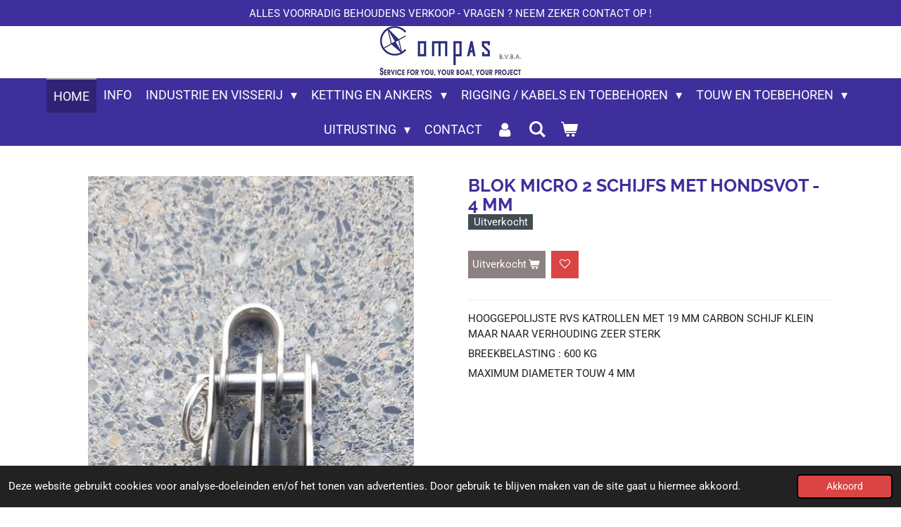

--- FILE ---
content_type: text/html; charset=UTF-8
request_url: https://www.compas.be/product/1275027/blok-micro-2-schijfs-met-hondsvot-4-mm
body_size: 14555
content:
<!DOCTYPE html>
<html lang="nl">
    <head>
        <meta http-equiv="Content-Type" content="text/html; charset=utf-8">
        <meta name="viewport" content="width=device-width, initial-scale=1.0, maximum-scale=5.0">
        <meta http-equiv="X-UA-Compatible" content="IE=edge">
        <link rel="canonical" href="https://www.compas.be/product/1275027/blok-micro-2-schijfs-met-hondsvot-4-mm">
        <link rel="sitemap" type="application/xml" href="https://www.compas.be/sitemap.xml">
        <meta property="og:title" content="BLOK MICRO 2 SCHIJFS MET HONDSVOT - 4 MM | Compas">
        <meta property="og:url" content="https://www.compas.be/product/1275027/blok-micro-2-schijfs-met-hondsvot-4-mm">
        <base href="https://www.compas.be/">
        <meta name="description" property="og:description" content="HOOGGEPOLIJSTE RVS KATROLLEN MET 19 MM CARBON SCHIJF KLEIN MAAR NAAR VERHOUDING ZEER STERK
BREEKBELASTING : 600 KG
MAXIMUM DIAMETER TOUW 4 MM
&amp;nbsp;">
                <script nonce="bf53e59d902a902af46a0a3272cab50b">
            
            window.JOUWWEB = window.JOUWWEB || {};
            window.JOUWWEB.application = window.JOUWWEB.application || {};
            window.JOUWWEB.application = {"backends":[{"domain":"jouwweb.nl","freeDomain":"jouwweb.site"},{"domain":"webador.com","freeDomain":"webadorsite.com"},{"domain":"webador.de","freeDomain":"webadorsite.com"},{"domain":"webador.fr","freeDomain":"webadorsite.com"},{"domain":"webador.es","freeDomain":"webadorsite.com"},{"domain":"webador.it","freeDomain":"webadorsite.com"},{"domain":"jouwweb.be","freeDomain":"jouwweb.site"},{"domain":"webador.ie","freeDomain":"webadorsite.com"},{"domain":"webador.co.uk","freeDomain":"webadorsite.com"},{"domain":"webador.at","freeDomain":"webadorsite.com"},{"domain":"webador.be","freeDomain":"webadorsite.com"},{"domain":"webador.ch","freeDomain":"webadorsite.com"},{"domain":"webador.ch","freeDomain":"webadorsite.com"},{"domain":"webador.mx","freeDomain":"webadorsite.com"},{"domain":"webador.com","freeDomain":"webadorsite.com"},{"domain":"webador.dk","freeDomain":"webadorsite.com"},{"domain":"webador.se","freeDomain":"webadorsite.com"},{"domain":"webador.no","freeDomain":"webadorsite.com"},{"domain":"webador.fi","freeDomain":"webadorsite.com"},{"domain":"webador.ca","freeDomain":"webadorsite.com"},{"domain":"webador.ca","freeDomain":"webadorsite.com"},{"domain":"webador.pl","freeDomain":"webadorsite.com"},{"domain":"webador.com.au","freeDomain":"webadorsite.com"},{"domain":"webador.nz","freeDomain":"webadorsite.com"}],"editorLocale":"nl-BE","editorTimezone":"Europe\/Amsterdam","editorLanguage":"nl","analytics4TrackingId":"G-E6PZPGE4QM","analyticsDimensions":[],"backendDomain":"www.jouwweb.nl","backendShortDomain":"jouwweb.nl","backendKey":"jouwweb-nl","freeWebsiteDomain":"jouwweb.site","noSsl":false,"build":{"reference":"bdb0db9"},"linkHostnames":["www.jouwweb.nl","www.webador.com","www.webador.de","www.webador.fr","www.webador.es","www.webador.it","www.jouwweb.be","www.webador.ie","www.webador.co.uk","www.webador.at","www.webador.be","www.webador.ch","fr.webador.ch","www.webador.mx","es.webador.com","www.webador.dk","www.webador.se","www.webador.no","www.webador.fi","www.webador.ca","fr.webador.ca","www.webador.pl","www.webador.com.au","www.webador.nz"],"assetsUrl":"https:\/\/assets.jwwb.nl","loginUrl":"https:\/\/www.jouwweb.nl\/inloggen","publishUrl":"https:\/\/www.jouwweb.nl\/v2\/website\/1071553\/publish-proxy","adminUserOrIp":false,"pricing":{"plans":{"lite":{"amount":"700","currency":"EUR"},"pro":{"amount":"1200","currency":"EUR"},"business":{"amount":"2400","currency":"EUR"}},"yearlyDiscount":{"price":{"amount":"0","currency":"EUR"},"ratio":0,"percent":"0%","discountPrice":{"amount":"0","currency":"EUR"},"termPricePerMonth":{"amount":"0","currency":"EUR"},"termPricePerYear":{"amount":"0","currency":"EUR"}}},"hcUrl":{"add-product-variants":"https:\/\/help.jouwweb.nl\/hc\/nl\/articles\/28594307773201","basic-vs-advanced-shipping":"https:\/\/help.jouwweb.nl\/hc\/nl\/articles\/28594268794257","html-in-head":"https:\/\/help.jouwweb.nl\/hc\/nl\/articles\/28594336422545","link-domain-name":"https:\/\/help.jouwweb.nl\/hc\/nl\/articles\/28594325307409","optimize-for-mobile":"https:\/\/help.jouwweb.nl\/hc\/nl\/articles\/28594312927121","seo":"https:\/\/help.jouwweb.nl\/hc\/nl\/sections\/28507243966737","transfer-domain-name":"https:\/\/help.jouwweb.nl\/hc\/nl\/articles\/28594325232657","website-not-secure":"https:\/\/help.jouwweb.nl\/hc\/nl\/articles\/28594252935825"}};
            window.JOUWWEB.brand = {"type":"jouwweb","name":"JouwWeb","domain":"JouwWeb.nl","supportEmail":"support@jouwweb.nl"};
                    
                window.JOUWWEB = window.JOUWWEB || {};
                window.JOUWWEB.websiteRendering = {"locale":"nl-NL","timezone":"Europe\/Amsterdam","routes":{"api\/upload\/product-field":"\/_api\/upload\/product-field","checkout\/cart":"\/winkelwagen","payment":"\/bestelling-afronden\/:publicOrderId","payment\/forward":"\/bestelling-afronden\/:publicOrderId\/forward","public-order":"\/bestelling\/:publicOrderId","checkout\/authorize":"\/winkelwagen\/authorize\/:gateway","wishlist":"\/verlanglijst"}};
                                                    window.JOUWWEB.website = {"id":1071553,"locale":"nl-NL","enabled":true,"title":"Compas","hasTitle":true,"roleOfLoggedInUser":null,"ownerLocale":"nl-BE","plan":"business","freeWebsiteDomain":"jouwweb.site","backendKey":"jouwweb-be","currency":"EUR","defaultLocale":"nl-NL","url":"https:\/\/www.compas.be\/","homepageSegmentId":4150182,"category":"webshop","isOffline":false,"isPublished":true,"locales":["nl-NL"],"allowed":{"ads":false,"credits":true,"externalLinks":true,"slideshow":true,"customDefaultSlideshow":true,"hostedAlbums":true,"moderators":true,"mailboxQuota":10,"statisticsVisitors":true,"statisticsDetailed":true,"statisticsMonths":-1,"favicon":true,"password":true,"freeDomains":2,"freeMailAccounts":1,"canUseLanguages":false,"fileUpload":true,"legacyFontSize":false,"webshop":true,"products":-1,"imageText":false,"search":true,"audioUpload":true,"videoUpload":5000,"allowDangerousForms":false,"allowHtmlCode":true,"mobileBar":true,"sidebar":false,"poll":false,"allowCustomForms":true,"allowBusinessListing":true,"allowCustomAnalytics":true,"allowAccountingLink":true,"digitalProducts":true,"sitemapElement":false},"mobileBar":{"enabled":true,"theme":"accent","email":{"active":true,"value":"service@compas.be"},"location":{"active":true,"value":"51.21778004871001, 2.9581939370028594"},"phone":{"active":true,"value":"+3259320057"},"whatsapp":{"active":false},"social":{"active":false,"network":"facebook"}},"webshop":{"enabled":true,"currency":"EUR","taxEnabled":true,"taxInclusive":true,"vatDisclaimerVisible":false,"orderNotice":"<p>Indien u speciale wensen heeft kunt u deze doorgeven via het Opmerkingen-veld in de laatste stap.<\/p>","orderConfirmation":null,"freeShipping":false,"freeShippingAmount":"79.50","shippingDisclaimerVisible":false,"pickupAllowed":true,"couponAllowed":false,"detailsPageAvailable":true,"socialMediaVisible":false,"termsPage":4395855,"termsPageUrl":"\/algemene-voorwaarden","extraTerms":null,"pricingVisible":false,"orderButtonVisible":true,"shippingAdvanced":true,"shippingAdvancedBackEnd":true,"soldOutVisible":false,"backInStockNotificationEnabled":false,"canAddProducts":true,"nextOrderNumber":210151,"allowedServicePoints":[],"sendcloudConfigured":false,"sendcloudFallbackPublicKey":"a3d50033a59b4a598f1d7ce7e72aafdf","taxExemptionAllowed":true,"invoiceComment":null,"emptyCartVisible":true,"minimumOrderPrice":null,"productNumbersEnabled":false,"wishlistEnabled":true,"hideTaxOnCart":false},"isTreatedAsWebshop":true};                            window.JOUWWEB.cart = {"products":[],"coupon":null,"shippingCountryCode":null,"shippingChoice":null,"breakdown":[]};                            window.JOUWWEB.scripts = ["website-rendering\/webshop"];                        window.parent.JOUWWEB.colorPalette = window.JOUWWEB.colorPalette;
        </script>
                    <meta name="robots" content="noindex,nofollow">
                <title>BLOK MICRO 2 SCHIJFS MET HONDSVOT - 4 MM | Compas</title>
                                            <link href="https://primary.jwwb.nl/public/v/n/y/temp-doeptnkhjvcvssosicao/touch-icon-iphone.png?bust=1561468813" rel="apple-touch-icon" sizes="60x60">                                                <link href="https://primary.jwwb.nl/public/v/n/y/temp-doeptnkhjvcvssosicao/touch-icon-ipad.png?bust=1561468813" rel="apple-touch-icon" sizes="76x76">                                                <link href="https://primary.jwwb.nl/public/v/n/y/temp-doeptnkhjvcvssosicao/touch-icon-iphone-retina.png?bust=1561468813" rel="apple-touch-icon" sizes="120x120">                                                <link href="https://primary.jwwb.nl/public/v/n/y/temp-doeptnkhjvcvssosicao/touch-icon-ipad-retina.png?bust=1561468813" rel="apple-touch-icon" sizes="152x152">                                                <link href="https://primary.jwwb.nl/public/v/n/y/temp-doeptnkhjvcvssosicao/favicon.png?bust=1561468813" rel="shortcut icon">                                                <link href="https://primary.jwwb.nl/public/v/n/y/temp-doeptnkhjvcvssosicao/favicon.png?bust=1561468813" rel="icon">                                        <meta property="og:image" content="https&#x3A;&#x2F;&#x2F;primary.jwwb.nl&#x2F;public&#x2F;v&#x2F;n&#x2F;y&#x2F;temp-doeptnkhjvcvssosicao&#x2F;clzb4j&#x2F;60021100.jpg">
                    <meta property="og:image" content="https&#x3A;&#x2F;&#x2F;primary.jwwb.nl&#x2F;public&#x2F;v&#x2F;n&#x2F;y&#x2F;temp-doeptnkhjvcvssosicao&#x2F;ipfbdz&#x2F;compas-logo-footer.png">
                                    <meta name="twitter:card" content="summary_large_image">
                        <meta property="twitter:image" content="https&#x3A;&#x2F;&#x2F;primary.jwwb.nl&#x2F;public&#x2F;v&#x2F;n&#x2F;y&#x2F;temp-doeptnkhjvcvssosicao&#x2F;clzb4j&#x2F;60021100.jpg">
                                                    <!-- Google Tag Manager -->
<script>(function(w,d,s,l,i){w[l]=w[l]||[];w[l].push({'gtm.start':
new Date().getTime(),event:'gtm.js'});var f=d.getElementsByTagName(s)[0],
j=d.createElement(s),dl=l!='dataLayer'?'&l='+l:'';j.async=true;j.src=
'https://www.googletagmanager.com/gtm.js?id='+i+dl;f.parentNode.insertBefore(j,f);
})(window,document,'script','dataLayer','GTM-N27M3HVN');</script>
<!-- End Google Tag Manager -->                            <script src="https://www.googletagmanager.com/gtag/js?id=UA-22758026-1" nonce="bf53e59d902a902af46a0a3272cab50b" data-turbo-track="reload" async></script>
<script src="https://plausible.io/js/script.manual.js" nonce="bf53e59d902a902af46a0a3272cab50b" data-turbo-track="reload" defer data-domain="shard3.jouwweb.nl"></script>
<link rel="stylesheet" type="text/css" href="https://gfonts.jwwb.nl/css?display=fallback&amp;family=Roboto%3A400%2C700%2C400italic%2C700italic%7CRaleway%3A400%2C700%2C400italic%2C700italic" nonce="bf53e59d902a902af46a0a3272cab50b" data-turbo-track="dynamic">
<script src="https://assets.jwwb.nl/assets/build/website-rendering/nl-NL.js?bust=af8dcdef13a1895089e9" nonce="bf53e59d902a902af46a0a3272cab50b" data-turbo-track="reload" defer></script>
<script src="https://assets.jwwb.nl/assets/website-rendering/runtime.cee983c75391f900fb05.js?bust=4ce5de21b577bc4120dd" nonce="bf53e59d902a902af46a0a3272cab50b" data-turbo-track="reload" defer></script>
<script src="https://assets.jwwb.nl/assets/website-rendering/812.881ee67943804724d5af.js?bust=78ab7ad7d6392c42d317" nonce="bf53e59d902a902af46a0a3272cab50b" data-turbo-track="reload" defer></script>
<script src="https://assets.jwwb.nl/assets/website-rendering/main.5cc2a9179e0462270809.js?bust=47fa63093185ee0400ae" nonce="bf53e59d902a902af46a0a3272cab50b" data-turbo-track="reload" defer></script>
<link rel="preload" href="https://assets.jwwb.nl/assets/website-rendering/styles.c611799110a447e67981.css?bust=226f06dc4f39cd5a64cc" as="style">
<link rel="preload" href="https://assets.jwwb.nl/assets/website-rendering/fonts/icons-website-rendering/font/website-rendering.woff2?bust=bd2797014f9452dadc8e" as="font" crossorigin>
<link rel="preconnect" href="https://gfonts.jwwb.nl">
<link rel="stylesheet" type="text/css" href="https://assets.jwwb.nl/assets/website-rendering/styles.c611799110a447e67981.css?bust=226f06dc4f39cd5a64cc" nonce="bf53e59d902a902af46a0a3272cab50b" data-turbo-track="dynamic">
<link rel="preconnect" href="https://assets.jwwb.nl">
<link rel="preconnect" href="https://www.google-analytics.com">
<link rel="stylesheet" type="text/css" href="https://primary.jwwb.nl/public/v/n/y/temp-doeptnkhjvcvssosicao/style.css?bust=1768999611" nonce="bf53e59d902a902af46a0a3272cab50b" data-turbo-track="dynamic">    </head>
    <body
        id="top"
        class="jw-is-no-slideshow jw-header-is-image jw-is-segment-product jw-is-frontend jw-is-no-sidebar jw-is-messagebar jw-is-no-touch-device jw-is-no-mobile"
                                    data-jouwweb-page="1275027"
                                                data-jouwweb-segment-id="1275027"
                                                data-jouwweb-segment-type="product"
                                                data-template-threshold="800"
                                                data-template-name="modern&#x7C;flora"
                            itemscope
        itemtype="https://schema.org/Product"
    >
                                    <meta itemprop="url" content="https://www.compas.be/product/1275027/blok-micro-2-schijfs-met-hondsvot-4-mm">
        <a href="#main-content" class="jw-skip-link">
            Ga direct naar de hoofdinhoud        </a>
        <div class="jw-background"></div>
        <div class="jw-body">
            <div class="jw-mobile-menu jw-mobile-is-logo js-mobile-menu">
            <button
            type="button"
            class="jw-mobile-menu__button jw-mobile-toggle"
            aria-label="Open / sluit menu"
        >
            <span class="jw-icon-burger"></span>
        </button>
        <div class="jw-mobile-header jw-mobile-header--image">
        <a            class="jw-mobile-header-content"
                            href="/"
                        >
                            <img class="jw-mobile-logo jw-mobile-logo--landscape" src="https://primary.jwwb.nl/public/v/n/y/temp-doeptnkhjvcvssosicao/5czqk1/5cc19be05f.png?enable-io=true&amp;enable=upscale&amp;height=70" srcset="https://primary.jwwb.nl/public/v/n/y/temp-doeptnkhjvcvssosicao/5czqk1/5cc19be05f.png?enable-io=true&amp;enable=upscale&amp;height=70 1x" alt="Compas" title="Compas">                                </a>
    </div>

        <a
        href="/winkelwagen"
        class="jw-mobile-menu__button jw-mobile-header-cart"
        aria-label="Bekijk winkelwagen"
    >
        <span class="jw-icon-badge-wrapper">
            <span class="website-rendering-icon-basket" aria-hidden="true"></span>
            <span class="jw-icon-badge hidden" aria-hidden="true"></span>
        </span>
    </a>
    
    </div>
    <div class="jw-mobile-menu-search jw-mobile-menu-search--hidden">
        <form
            action="/zoeken"
            method="get"
            class="jw-mobile-menu-search__box"
        >
            <input
                type="text"
                name="q"
                value=""
                placeholder="Zoeken..."
                class="jw-mobile-menu-search__input"
                aria-label="Zoeken"
            >
            <button type="submit" class="jw-btn jw-btn--style-flat jw-mobile-menu-search__button" aria-label="Zoeken">
                <span class="website-rendering-icon-search" aria-hidden="true"></span>
            </button>
            <button type="button" class="jw-btn jw-btn--style-flat jw-mobile-menu-search__button js-cancel-search" aria-label="Zoekopdracht annuleren">
                <span class="website-rendering-icon-cancel" aria-hidden="true"></span>
            </button>
        </form>
    </div>
            <div class="message-bar message-bar--accent"><div class="message-bar__container"><p class="message-bar-text">ALLES VOORRADIG BEHOUDENS VERKOOP - VRAGEN ? NEEM ZEKER CONTACT OP !</p></div></div><header class="header-wrap js-topbar-content-container">
    <div class="header-wrap__inner">
        <div class="jw-header-logo">
            <div
    id="jw-header-image-container"
    class="jw-header jw-header-image jw-header-image-toggle"
    style="flex-basis: 202px; max-width: 202px; flex-shrink: 1;"
>
            <a href="/">
        <img id="jw-header-image" data-image-id="18241521" srcset="https://primary.jwwb.nl/public/v/n/y/temp-doeptnkhjvcvssosicao/5czqk1/5cc19be05f.png?enable-io=true&amp;width=202 202w, https://primary.jwwb.nl/public/v/n/y/temp-doeptnkhjvcvssosicao/5czqk1/5cc19be05f.png?enable-io=true&amp;width=300 300w" class="jw-header-image" title="Compas" style="max-height: 100px;" sizes="202px" width="202" height="74" intrinsicsize="202.00 x 74.00" alt="Compas">                </a>
    </div>
        <div
    class="jw-header jw-header-title-container jw-header-text jw-header-text-toggle"
    data-stylable="false"
>
    <a        id="jw-header-title"
        class="jw-header-title"
                    href="/"
            >
        <span style="display: inline-block; font-size: 70%;"><span style="color: #c42727;"> </span></span>    </a>
</div>
</div>
    </div>
</header>
<script nonce="bf53e59d902a902af46a0a3272cab50b">
    JOUWWEB.templateConfig = {
        header: {
            selector: '.header-wrap',
            mobileSelector: '.jw-mobile-menu',
            updatePusher: function (headerHeight) {
                var $sliderStyle = $('#sliderStyle');

                if ($sliderStyle.length === 0) {
                    $sliderStyle = $('<style />')
                        .attr('id', 'sliderStyle')
                        .appendTo(document.body);
                }

                $sliderStyle.html('.jw-slideshow-slide-content { padding-top: ' + headerHeight + 'px; padding-bottom: ' + (headerHeight * (2/3)) + 'px; } .bx-controls-direction { margin-top: ' + (headerHeight * (1/6)) + 'px; }');

                // make sure slider also gets correct height (because of the added padding)
                $('.jw-slideshow-slide[aria-hidden=false]').each(function (index) {
                    var $this = $(this);
                    headerHeight = $this.outerHeight() > headerHeight ? $this.outerHeight() : headerHeight;
                    $this.closest('.bx-viewport').css({
                        height: headerHeight + 'px',
                    });
                });

                // If a page has a message-bar, offset the mobile nav.
                const $messageBar = $('.message-bar');
                if ($messageBar.length > 0) {
                    // Only apply to .js-mobile-menu if there is a slideshow
                    $(`.jw-is-slideshow .js-mobile-menu, .jw-menu-clone`).css('top', $messageBar.outerHeight());
                }
            },
        },
        mainContentOffset: function () {
            return $('.main-content').offset().top - ($('body').hasClass('jw-menu-is-mobile') ? 0 : 60);
        },
    };
</script>
<nav class="jw-menu-copy">
    <ul
    id="jw-menu"
    class="jw-menu jw-menu-horizontal"
            >
            <li
    class="jw-menu-item jw-menu-is-active"
>
        <a        class="jw-menu-link js-active-menu-item"
        href="/"                                            data-page-link-id="4150182"
                            >
                <span class="">
            HOME        </span>
            </a>
                </li>
            <li
    class="jw-menu-item"
>
        <a        class="jw-menu-link"
        href="/info"                                            data-page-link-id="4617980"
                            >
                <span class="">
            INFO        </span>
            </a>
                </li>
            <li
    class="jw-menu-item jw-menu-has-submenu"
>
        <a        class="jw-menu-link"
        href="/industrie-en-visserij"                                            data-page-link-id="4458185"
                            >
                <span class="">
            INDUSTRIE EN VISSERIJ        </span>
                    <span class="jw-arrow jw-arrow-toplevel"></span>
            </a>
                    <ul
            class="jw-submenu"
                    >
                            <li
    class="jw-menu-item"
>
        <a        class="jw-menu-link"
        href="/industrie-en-visserij/draainagels-1"                                            data-page-link-id="4474855"
                            >
                <span class="">
            DRAAINAGELS        </span>
            </a>
                </li>
                            <li
    class="jw-menu-item"
>
        <a        class="jw-menu-link"
        href="/industrie-en-visserij/haak"                                            data-page-link-id="5885951"
                            >
                <span class="">
            HAAK        </span>
            </a>
                </li>
                            <li
    class="jw-menu-item"
>
        <a        class="jw-menu-link"
        href="/industrie-en-visserij/katrollen-blokken"                                            data-page-link-id="5864008"
                            >
                <span class="">
            KATROLLEN / BLOKKEN        </span>
            </a>
                </li>
                            <li
    class="jw-menu-item"
>
        <a        class="jw-menu-link"
        href="/industrie-en-visserij/rubber-bollen"                                            data-page-link-id="5885934"
                            >
                <span class="">
            RUBBER BOLLEN        </span>
            </a>
                </li>
                            <li
    class="jw-menu-item"
>
        <a        class="jw-menu-link"
        href="/industrie-en-visserij/sluitingen-shackle"                                            data-page-link-id="4276246"
                            >
                <span class="">
            SLUITINGEN / SHACKLE        </span>
            </a>
                </li>
                            <li
    class="jw-menu-item"
>
        <a        class="jw-menu-link"
        href="/industrie-en-visserij/diversen"                                            data-page-link-id="5885899"
                            >
                <span class="">
            DIVERSEN        </span>
            </a>
                </li>
                    </ul>
        </li>
            <li
    class="jw-menu-item jw-menu-has-submenu"
>
        <a        class="jw-menu-link"
        href="/ketting-en-ankers"                                            data-page-link-id="4278969"
                            >
                <span class="">
            KETTING EN ANKERS        </span>
                    <span class="jw-arrow jw-arrow-toplevel"></span>
            </a>
                    <ul
            class="jw-submenu"
                    >
                            <li
    class="jw-menu-item"
>
        <a        class="jw-menu-link"
        href="/ketting-en-ankers/ketting"                                            data-page-link-id="4250442"
                            >
                <span class="">
            KETTING        </span>
            </a>
                </li>
                            <li
    class="jw-menu-item"
>
        <a        class="jw-menu-link"
        href="/ketting-en-ankers/ankers"                                            data-page-link-id="8107341"
                            >
                <span class="">
            ANKERS        </span>
            </a>
                </li>
                            <li
    class="jw-menu-item"
>
        <a        class="jw-menu-link"
        href="/ketting-en-ankers/toebehoren"                                            data-page-link-id="4284370"
                            >
                <span class="">
            TOEBEHOREN        </span>
            </a>
                </li>
                    </ul>
        </li>
            <li
    class="jw-menu-item jw-menu-has-submenu"
>
        <a        class="jw-menu-link"
        href="/rigging-kabels-en-toebehoren"                                            data-page-link-id="4276206"
                            >
                <span class="">
            RIGGING / KABELS EN TOEBEHOREN        </span>
                    <span class="jw-arrow jw-arrow-toplevel"></span>
            </a>
                    <ul
            class="jw-submenu"
                    >
                            <li
    class="jw-menu-item"
>
        <a        class="jw-menu-link"
        href="/rigging-kabels-en-toebehoren/maatwerk"                                            data-page-link-id="9485893"
                            >
                <span class="">
            MAATWERK        </span>
            </a>
                </li>
                            <li
    class="jw-menu-item"
>
        <a        class="jw-menu-link"
        href="/rigging-kabels-en-toebehoren/kabel"                                            data-page-link-id="5864023"
                            >
                <span class="">
            KABEL        </span>
            </a>
                </li>
                            <li
    class="jw-menu-item"
>
        <a        class="jw-menu-link"
        href="/rigging-kabels-en-toebehoren/kabelschaar"                                            data-page-link-id="5864130"
                            >
                <span class="">
            KABELSCHAAR        </span>
            </a>
                </li>
                            <li
    class="jw-menu-item"
>
        <a        class="jw-menu-link"
        href="/rigging-kabels-en-toebehoren/terminal"                                            data-page-link-id="5864037"
                            >
                <span class="">
            TERMINAL        </span>
            </a>
                </li>
                            <li
    class="jw-menu-item"
>
        <a        class="jw-menu-link"
        href="/rigging-kabels-en-toebehoren/toebehoren-2"                                            data-page-link-id="5864039"
                            >
                <span class="">
            TOEBEHOREN        </span>
            </a>
                </li>
                            <li
    class="jw-menu-item"
>
        <a        class="jw-menu-link"
        href="/rigging-kabels-en-toebehoren/toebehoren-verzinkt"                                            data-page-link-id="5866179"
                            >
                <span class="">
            TOEBEHOREN VERZINKT        </span>
            </a>
                </li>
                    </ul>
        </li>
            <li
    class="jw-menu-item jw-menu-has-submenu"
>
        <a        class="jw-menu-link"
        href="/touw-en-toebehoren"                                            data-page-link-id="4267536"
                            >
                <span class="">
            TOUW EN TOEBEHOREN        </span>
                    <span class="jw-arrow jw-arrow-toplevel"></span>
            </a>
                    <ul
            class="jw-submenu"
                    >
                            <li
    class="jw-menu-item"
>
        <a        class="jw-menu-link"
        href="/touw-en-toebehoren/elastiek"                                            data-page-link-id="5866224"
                            >
                <span class="">
            ELASTIEK        </span>
            </a>
                </li>
                            <li
    class="jw-menu-item"
>
        <a        class="jw-menu-link"
        href="/touw-en-toebehoren/touw-1"                                            data-page-link-id="4523888"
                            >
                <span class="">
            TOUW        </span>
            </a>
                </li>
                            <li
    class="jw-menu-item"
>
        <a        class="jw-menu-link"
        href="/touw-en-toebehoren/touwklem"                                            data-page-link-id="4523889"
                            >
                <span class="">
            TOUWKLEM        </span>
            </a>
                </li>
                            <li
    class="jw-menu-item"
>
        <a        class="jw-menu-link"
        href="/touw-en-toebehoren/toebehoren-1"                                            data-page-link-id="5866218"
                            >
                <span class="">
            TOEBEHOREN        </span>
            </a>
                </li>
                    </ul>
        </li>
            <li
    class="jw-menu-item jw-menu-has-submenu"
>
        <a        class="jw-menu-link"
        href="/uitrusting"                                            data-page-link-id="5863569"
                            >
                <span class="">
            UITRUSTING        </span>
                    <span class="jw-arrow jw-arrow-toplevel"></span>
            </a>
                    <ul
            class="jw-submenu"
                    >
                            <li
    class="jw-menu-item jw-menu-has-submenu"
>
        <a        class="jw-menu-link"
        href="/uitrusting/dekbeslag"                                            data-page-link-id="4284364"
                            >
                <span class="">
            DEKBESLAG        </span>
                    <span class="jw-arrow"></span>
            </a>
                    <ul
            class="jw-submenu"
                    >
                            <li
    class="jw-menu-item"
>
        <a        class="jw-menu-link"
        href="/uitrusting/dekbeslag/draainagels"                                            data-page-link-id="4276262"
                            >
                <span class="">
            DRAAINAGELS        </span>
            </a>
                </li>
                            <li
    class="jw-menu-item"
>
        <a        class="jw-menu-link"
        href="/uitrusting/dekbeslag/haken"                                            data-page-link-id="4407810"
                            >
                <span class="">
            HAKEN        </span>
            </a>
                </li>
                            <li
    class="jw-menu-item"
>
        <a        class="jw-menu-link"
        href="/uitrusting/dekbeslag/helmstok-roerbeslag"                                            data-page-link-id="5898650"
                            >
                <span class="">
            HELMSTOK / ROERBESLAG        </span>
            </a>
                </li>
                            <li
    class="jw-menu-item"
>
        <a        class="jw-menu-link"
        href="/uitrusting/dekbeslag/inspectieluik"                                            data-page-link-id="5903439"
                            >
                <span class="">
            INSPECTIELUIK        </span>
            </a>
                </li>
                            <li
    class="jw-menu-item"
>
        <a        class="jw-menu-link"
        href="/uitrusting/dekbeslag/katrollen-blokken-1"                                            data-page-link-id="4448510"
                            >
                <span class="">
            KATROLLEN / BLOKKEN        </span>
            </a>
                </li>
                            <li
    class="jw-menu-item"
>
        <a        class="jw-menu-link"
        href="/uitrusting/dekbeslag/kikkers"                                            data-page-link-id="5928325"
                            >
                <span class="">
            KIKKERS        </span>
            </a>
                </li>
                            <li
    class="jw-menu-item"
>
        <a        class="jw-menu-link"
        href="/uitrusting/dekbeslag/ring"                                            data-page-link-id="4440363"
                            >
                <span class="">
            RING        </span>
            </a>
                </li>
                            <li
    class="jw-menu-item"
>
        <a        class="jw-menu-link"
        href="/uitrusting/dekbeslag/sluiting-shackle"                                            data-page-link-id="4848846"
                            >
                <span class="">
            SLUITING / SHACKLE        </span>
            </a>
                </li>
                            <li
    class="jw-menu-item"
>
        <a        class="jw-menu-link"
        href="/uitrusting/dekbeslag/diversen-4"                                            data-page-link-id="5899115"
                            >
                <span class="">
            DIVERSEN        </span>
            </a>
                </li>
                    </ul>
        </li>
                            <li
    class="jw-menu-item jw-menu-has-submenu"
>
        <a        class="jw-menu-link"
        href="/uitrusting/hang-en-sluitwerk"                                            data-page-link-id="4276245"
                            >
                <span class="">
            HANG EN SLUITWERK        </span>
                    <span class="jw-arrow"></span>
            </a>
                    <ul
            class="jw-submenu"
                    >
                            <li
    class="jw-menu-item"
>
        <a        class="jw-menu-link"
        href="/uitrusting/hang-en-sluitwerk/scharnieren"                                            data-page-link-id="4514565"
                            >
                <span class="">
            SCHARNIEREN        </span>
            </a>
                </li>
                            <li
    class="jw-menu-item"
>
        <a        class="jw-menu-link"
        href="/uitrusting/hang-en-sluitwerk/sluitwerk"                                            data-page-link-id="4445603"
                            >
                <span class="">
            SLUITWERK        </span>
            </a>
                </li>
                            <li
    class="jw-menu-item"
>
        <a        class="jw-menu-link"
        href="/uitrusting/hang-en-sluitwerk/diversen-2"                                            data-page-link-id="5889100"
                            >
                <span class="">
            DIVERSEN        </span>
            </a>
                </li>
                    </ul>
        </li>
                            <li
    class="jw-menu-item"
>
        <a        class="jw-menu-link"
        href="/uitrusting/kajuit-en-keuken"                                            data-page-link-id="4250456"
                            >
                <span class="">
            KAJUIT EN KEUKEN        </span>
            </a>
                </li>
                            <li
    class="jw-menu-item"
>
        <a        class="jw-menu-link"
        href="/uitrusting/kompas"                                            data-page-link-id="4514583"
                            >
                <span class="">
            KOMPAS        </span>
            </a>
                </li>
                            <li
    class="jw-menu-item"
>
        <a        class="jw-menu-link"
        href="/uitrusting/fenders-en-markeerboeien"                                            data-page-link-id="5863647"
                            >
                <span class="">
            FENDERS EN MARKEERBOEIEN        </span>
            </a>
                </li>
                            <li
    class="jw-menu-item jw-menu-has-submenu"
>
        <a        class="jw-menu-link"
        href="/uitrusting/navigatie-en-veiligheid"                                            data-page-link-id="4276188"
                            >
                <span class="">
            NAVIGATIE EN VEILIGHEID        </span>
                    <span class="jw-arrow"></span>
            </a>
                    <ul
            class="jw-submenu"
                    >
                            <li
    class="jw-menu-item"
>
        <a        class="jw-menu-link"
        href="/uitrusting/navigatie-en-veiligheid/navigatie"                                            data-page-link-id="5889540"
                            >
                <span class="">
            NAVIGATIE        </span>
            </a>
                </li>
                            <li
    class="jw-menu-item"
>
        <a        class="jw-menu-link"
        href="/uitrusting/navigatie-en-veiligheid/reddingsmiddelen"                                            data-page-link-id="4276189"
                            >
                <span class="">
            REDDINGSMIDDELEN        </span>
            </a>
                </li>
                            <li
    class="jw-menu-item"
>
        <a        class="jw-menu-link"
        href="/uitrusting/navigatie-en-veiligheid/stroomkaarten"                                            data-page-link-id="5889556"
                            >
                <span class="">
            STROOMKAARTEN        </span>
            </a>
                </li>
                            <li
    class="jw-menu-item"
>
        <a        class="jw-menu-link"
        href="/uitrusting/navigatie-en-veiligheid/verlichting-en-signalisatie"                                            data-page-link-id="4283780"
                            >
                <span class="">
            VERLICHTING EN SIGNALISATIE        </span>
            </a>
                </li>
                            <li
    class="jw-menu-item"
>
        <a        class="jw-menu-link"
        href="/uitrusting/navigatie-en-veiligheid/vlaggen-en-toebehoren"                                            data-page-link-id="4523898"
                            >
                <span class="">
            VLAGGEN EN TOEBEHOREN        </span>
            </a>
                </li>
                    </ul>
        </li>
                            <li
    class="jw-menu-item"
>
        <a        class="jw-menu-link"
        href="/uitrusting/onderhoud"                                            data-page-link-id="4284298"
                            >
                <span class="">
            ONDERHOUD        </span>
            </a>
                </li>
                            <li
    class="jw-menu-item"
>
        <a        class="jw-menu-link"
        href="/uitrusting/pompen-en-toebehoren"                                            data-page-link-id="4276347"
                            >
                <span class="">
            POMPEN EN TOEBEHOREN        </span>
            </a>
                </li>
                            <li
    class="jw-menu-item jw-menu-has-submenu"
>
        <a        class="jw-menu-link"
        href="/uitrusting/water-aan-boord"                                            data-page-link-id="4284115"
                            >
                <span class="">
            WATER AAN BOORD        </span>
                    <span class="jw-arrow"></span>
            </a>
                    <ul
            class="jw-submenu"
                    >
                            <li
    class="jw-menu-item"
>
        <a        class="jw-menu-link"
        href="/uitrusting/water-aan-boord/huiddoorvoer"                                            data-page-link-id="5889657"
                            >
                <span class="">
            HUIDDOORVOER        </span>
            </a>
                </li>
                            <li
    class="jw-menu-item"
>
        <a        class="jw-menu-link"
        href="/uitrusting/water-aan-boord/tanks-en-toebehoren"                                            data-page-link-id="4284259"
                            >
                <span class="">
            TANKS EN TOEBEHOREN        </span>
            </a>
                </li>
                            <li
    class="jw-menu-item"
>
        <a        class="jw-menu-link"
        href="/uitrusting/water-aan-boord/diversen-1"                                            data-page-link-id="5889098"
                            >
                <span class="">
            DIVERSEN        </span>
            </a>
                </li>
                    </ul>
        </li>
                            <li
    class="jw-menu-item"
>
        <a        class="jw-menu-link"
        href="/uitrusting/zeil-en-mastonderdelen"                                            data-page-link-id="5899085"
                            >
                <span class="">
            ZEIL EN MASTONDERDELEN        </span>
            </a>
                </li>
                    </ul>
        </li>
            <li
    class="jw-menu-item"
>
        <a        class="jw-menu-link"
        href="/contact"                                            data-page-link-id="7410223"
                            >
                <span class="">
            CONTACT        </span>
            </a>
                </li>
            <li
    class="jw-menu-item"
>
        <a        class="jw-menu-link jw-menu-link--icon"
        href="/account"                                                            title="Account"
            >
                                <span class="website-rendering-icon-user"></span>
                            <span class="hidden-desktop-horizontal-menu">
            Account        </span>
            </a>
                </li>
            <li
    class="jw-menu-item jw-menu-search-item"
>
        <button        class="jw-menu-link jw-menu-link--icon jw-text-button"
                                                                    title="Zoeken"
            >
                                <span class="website-rendering-icon-search"></span>
                            <span class="hidden-desktop-horizontal-menu">
            Zoeken        </span>
            </button>
                
            <div class="jw-popover-container jw-popover-container--inline is-hidden">
                <div class="jw-popover-backdrop"></div>
                <div class="jw-popover">
                    <div class="jw-popover__arrow"></div>
                    <div class="jw-popover__content jw-section-white">
                        <form  class="jw-search" action="/zoeken" method="get">
                            
                            <input class="jw-search__input" type="text" name="q" value="" placeholder="Zoeken..." aria-label="Zoeken" >
                            <button class="jw-search__submit" type="submit" aria-label="Zoeken">
                                <span class="website-rendering-icon-search" aria-hidden="true"></span>
                            </button>
                        </form>
                    </div>
                </div>
            </div>
                        </li>
            <li
    class="jw-menu-item jw-menu-wishlist-item js-menu-wishlist-item jw-menu-wishlist-item--hidden"
>
        <a        class="jw-menu-link jw-menu-link--icon"
        href="/verlanglijst"                                                            title="Verlanglijst"
            >
                                    <span class="jw-icon-badge-wrapper">
                        <span class="website-rendering-icon-heart"></span>
                                            <span class="jw-icon-badge hidden">
                    0                </span>
                            <span class="hidden-desktop-horizontal-menu">
            Verlanglijst        </span>
            </a>
                </li>
            <li
    class="jw-menu-item js-menu-cart-item "
>
        <a        class="jw-menu-link jw-menu-link--icon"
        href="/winkelwagen"                                                            title="Winkelwagen"
            >
                                    <span class="jw-icon-badge-wrapper">
                        <span class="website-rendering-icon-basket"></span>
                                            <span class="jw-icon-badge hidden">
                    0                </span>
                            <span class="hidden-desktop-horizontal-menu">
            Winkelwagen        </span>
            </a>
                </li>
    
    </ul>

    <script nonce="bf53e59d902a902af46a0a3272cab50b" id="jw-mobile-menu-template" type="text/template">
        <ul id="jw-menu" class="jw-menu jw-menu-horizontal jw-menu-spacing--mobile-bar">
                            <li
    class="jw-menu-item jw-menu-search-item"
>
                
                 <li class="jw-menu-item jw-mobile-menu-search-item">
                    <form class="jw-search" action="/zoeken" method="get">
                        <input class="jw-search__input" type="text" name="q" value="" placeholder="Zoeken..." aria-label="Zoeken">
                        <button class="jw-search__submit" type="submit" aria-label="Zoeken">
                            <span class="website-rendering-icon-search" aria-hidden="true"></span>
                        </button>
                    </form>
                </li>
                        </li>
                            <li
    class="jw-menu-item jw-menu-is-active"
>
        <a        class="jw-menu-link js-active-menu-item"
        href="/"                                            data-page-link-id="4150182"
                            >
                <span class="">
            HOME        </span>
            </a>
                </li>
                            <li
    class="jw-menu-item"
>
        <a        class="jw-menu-link"
        href="/info"                                            data-page-link-id="4617980"
                            >
                <span class="">
            INFO        </span>
            </a>
                </li>
                            <li
    class="jw-menu-item jw-menu-has-submenu"
>
        <a        class="jw-menu-link"
        href="/industrie-en-visserij"                                            data-page-link-id="4458185"
                            >
                <span class="">
            INDUSTRIE EN VISSERIJ        </span>
                    <span class="jw-arrow jw-arrow-toplevel"></span>
            </a>
                    <ul
            class="jw-submenu"
                    >
                            <li
    class="jw-menu-item"
>
        <a        class="jw-menu-link"
        href="/industrie-en-visserij/draainagels-1"                                            data-page-link-id="4474855"
                            >
                <span class="">
            DRAAINAGELS        </span>
            </a>
                </li>
                            <li
    class="jw-menu-item"
>
        <a        class="jw-menu-link"
        href="/industrie-en-visserij/haak"                                            data-page-link-id="5885951"
                            >
                <span class="">
            HAAK        </span>
            </a>
                </li>
                            <li
    class="jw-menu-item"
>
        <a        class="jw-menu-link"
        href="/industrie-en-visserij/katrollen-blokken"                                            data-page-link-id="5864008"
                            >
                <span class="">
            KATROLLEN / BLOKKEN        </span>
            </a>
                </li>
                            <li
    class="jw-menu-item"
>
        <a        class="jw-menu-link"
        href="/industrie-en-visserij/rubber-bollen"                                            data-page-link-id="5885934"
                            >
                <span class="">
            RUBBER BOLLEN        </span>
            </a>
                </li>
                            <li
    class="jw-menu-item"
>
        <a        class="jw-menu-link"
        href="/industrie-en-visserij/sluitingen-shackle"                                            data-page-link-id="4276246"
                            >
                <span class="">
            SLUITINGEN / SHACKLE        </span>
            </a>
                </li>
                            <li
    class="jw-menu-item"
>
        <a        class="jw-menu-link"
        href="/industrie-en-visserij/diversen"                                            data-page-link-id="5885899"
                            >
                <span class="">
            DIVERSEN        </span>
            </a>
                </li>
                    </ul>
        </li>
                            <li
    class="jw-menu-item jw-menu-has-submenu"
>
        <a        class="jw-menu-link"
        href="/ketting-en-ankers"                                            data-page-link-id="4278969"
                            >
                <span class="">
            KETTING EN ANKERS        </span>
                    <span class="jw-arrow jw-arrow-toplevel"></span>
            </a>
                    <ul
            class="jw-submenu"
                    >
                            <li
    class="jw-menu-item"
>
        <a        class="jw-menu-link"
        href="/ketting-en-ankers/ketting"                                            data-page-link-id="4250442"
                            >
                <span class="">
            KETTING        </span>
            </a>
                </li>
                            <li
    class="jw-menu-item"
>
        <a        class="jw-menu-link"
        href="/ketting-en-ankers/ankers"                                            data-page-link-id="8107341"
                            >
                <span class="">
            ANKERS        </span>
            </a>
                </li>
                            <li
    class="jw-menu-item"
>
        <a        class="jw-menu-link"
        href="/ketting-en-ankers/toebehoren"                                            data-page-link-id="4284370"
                            >
                <span class="">
            TOEBEHOREN        </span>
            </a>
                </li>
                    </ul>
        </li>
                            <li
    class="jw-menu-item jw-menu-has-submenu"
>
        <a        class="jw-menu-link"
        href="/rigging-kabels-en-toebehoren"                                            data-page-link-id="4276206"
                            >
                <span class="">
            RIGGING / KABELS EN TOEBEHOREN        </span>
                    <span class="jw-arrow jw-arrow-toplevel"></span>
            </a>
                    <ul
            class="jw-submenu"
                    >
                            <li
    class="jw-menu-item"
>
        <a        class="jw-menu-link"
        href="/rigging-kabels-en-toebehoren/maatwerk"                                            data-page-link-id="9485893"
                            >
                <span class="">
            MAATWERK        </span>
            </a>
                </li>
                            <li
    class="jw-menu-item"
>
        <a        class="jw-menu-link"
        href="/rigging-kabels-en-toebehoren/kabel"                                            data-page-link-id="5864023"
                            >
                <span class="">
            KABEL        </span>
            </a>
                </li>
                            <li
    class="jw-menu-item"
>
        <a        class="jw-menu-link"
        href="/rigging-kabels-en-toebehoren/kabelschaar"                                            data-page-link-id="5864130"
                            >
                <span class="">
            KABELSCHAAR        </span>
            </a>
                </li>
                            <li
    class="jw-menu-item"
>
        <a        class="jw-menu-link"
        href="/rigging-kabels-en-toebehoren/terminal"                                            data-page-link-id="5864037"
                            >
                <span class="">
            TERMINAL        </span>
            </a>
                </li>
                            <li
    class="jw-menu-item"
>
        <a        class="jw-menu-link"
        href="/rigging-kabels-en-toebehoren/toebehoren-2"                                            data-page-link-id="5864039"
                            >
                <span class="">
            TOEBEHOREN        </span>
            </a>
                </li>
                            <li
    class="jw-menu-item"
>
        <a        class="jw-menu-link"
        href="/rigging-kabels-en-toebehoren/toebehoren-verzinkt"                                            data-page-link-id="5866179"
                            >
                <span class="">
            TOEBEHOREN VERZINKT        </span>
            </a>
                </li>
                    </ul>
        </li>
                            <li
    class="jw-menu-item jw-menu-has-submenu"
>
        <a        class="jw-menu-link"
        href="/touw-en-toebehoren"                                            data-page-link-id="4267536"
                            >
                <span class="">
            TOUW EN TOEBEHOREN        </span>
                    <span class="jw-arrow jw-arrow-toplevel"></span>
            </a>
                    <ul
            class="jw-submenu"
                    >
                            <li
    class="jw-menu-item"
>
        <a        class="jw-menu-link"
        href="/touw-en-toebehoren/elastiek"                                            data-page-link-id="5866224"
                            >
                <span class="">
            ELASTIEK        </span>
            </a>
                </li>
                            <li
    class="jw-menu-item"
>
        <a        class="jw-menu-link"
        href="/touw-en-toebehoren/touw-1"                                            data-page-link-id="4523888"
                            >
                <span class="">
            TOUW        </span>
            </a>
                </li>
                            <li
    class="jw-menu-item"
>
        <a        class="jw-menu-link"
        href="/touw-en-toebehoren/touwklem"                                            data-page-link-id="4523889"
                            >
                <span class="">
            TOUWKLEM        </span>
            </a>
                </li>
                            <li
    class="jw-menu-item"
>
        <a        class="jw-menu-link"
        href="/touw-en-toebehoren/toebehoren-1"                                            data-page-link-id="5866218"
                            >
                <span class="">
            TOEBEHOREN        </span>
            </a>
                </li>
                    </ul>
        </li>
                            <li
    class="jw-menu-item jw-menu-has-submenu"
>
        <a        class="jw-menu-link"
        href="/uitrusting"                                            data-page-link-id="5863569"
                            >
                <span class="">
            UITRUSTING        </span>
                    <span class="jw-arrow jw-arrow-toplevel"></span>
            </a>
                    <ul
            class="jw-submenu"
                    >
                            <li
    class="jw-menu-item jw-menu-has-submenu"
>
        <a        class="jw-menu-link"
        href="/uitrusting/dekbeslag"                                            data-page-link-id="4284364"
                            >
                <span class="">
            DEKBESLAG        </span>
                    <span class="jw-arrow"></span>
            </a>
                    <ul
            class="jw-submenu"
                    >
                            <li
    class="jw-menu-item"
>
        <a        class="jw-menu-link"
        href="/uitrusting/dekbeslag/draainagels"                                            data-page-link-id="4276262"
                            >
                <span class="">
            DRAAINAGELS        </span>
            </a>
                </li>
                            <li
    class="jw-menu-item"
>
        <a        class="jw-menu-link"
        href="/uitrusting/dekbeslag/haken"                                            data-page-link-id="4407810"
                            >
                <span class="">
            HAKEN        </span>
            </a>
                </li>
                            <li
    class="jw-menu-item"
>
        <a        class="jw-menu-link"
        href="/uitrusting/dekbeslag/helmstok-roerbeslag"                                            data-page-link-id="5898650"
                            >
                <span class="">
            HELMSTOK / ROERBESLAG        </span>
            </a>
                </li>
                            <li
    class="jw-menu-item"
>
        <a        class="jw-menu-link"
        href="/uitrusting/dekbeslag/inspectieluik"                                            data-page-link-id="5903439"
                            >
                <span class="">
            INSPECTIELUIK        </span>
            </a>
                </li>
                            <li
    class="jw-menu-item"
>
        <a        class="jw-menu-link"
        href="/uitrusting/dekbeslag/katrollen-blokken-1"                                            data-page-link-id="4448510"
                            >
                <span class="">
            KATROLLEN / BLOKKEN        </span>
            </a>
                </li>
                            <li
    class="jw-menu-item"
>
        <a        class="jw-menu-link"
        href="/uitrusting/dekbeslag/kikkers"                                            data-page-link-id="5928325"
                            >
                <span class="">
            KIKKERS        </span>
            </a>
                </li>
                            <li
    class="jw-menu-item"
>
        <a        class="jw-menu-link"
        href="/uitrusting/dekbeslag/ring"                                            data-page-link-id="4440363"
                            >
                <span class="">
            RING        </span>
            </a>
                </li>
                            <li
    class="jw-menu-item"
>
        <a        class="jw-menu-link"
        href="/uitrusting/dekbeslag/sluiting-shackle"                                            data-page-link-id="4848846"
                            >
                <span class="">
            SLUITING / SHACKLE        </span>
            </a>
                </li>
                            <li
    class="jw-menu-item"
>
        <a        class="jw-menu-link"
        href="/uitrusting/dekbeslag/diversen-4"                                            data-page-link-id="5899115"
                            >
                <span class="">
            DIVERSEN        </span>
            </a>
                </li>
                    </ul>
        </li>
                            <li
    class="jw-menu-item jw-menu-has-submenu"
>
        <a        class="jw-menu-link"
        href="/uitrusting/hang-en-sluitwerk"                                            data-page-link-id="4276245"
                            >
                <span class="">
            HANG EN SLUITWERK        </span>
                    <span class="jw-arrow"></span>
            </a>
                    <ul
            class="jw-submenu"
                    >
                            <li
    class="jw-menu-item"
>
        <a        class="jw-menu-link"
        href="/uitrusting/hang-en-sluitwerk/scharnieren"                                            data-page-link-id="4514565"
                            >
                <span class="">
            SCHARNIEREN        </span>
            </a>
                </li>
                            <li
    class="jw-menu-item"
>
        <a        class="jw-menu-link"
        href="/uitrusting/hang-en-sluitwerk/sluitwerk"                                            data-page-link-id="4445603"
                            >
                <span class="">
            SLUITWERK        </span>
            </a>
                </li>
                            <li
    class="jw-menu-item"
>
        <a        class="jw-menu-link"
        href="/uitrusting/hang-en-sluitwerk/diversen-2"                                            data-page-link-id="5889100"
                            >
                <span class="">
            DIVERSEN        </span>
            </a>
                </li>
                    </ul>
        </li>
                            <li
    class="jw-menu-item"
>
        <a        class="jw-menu-link"
        href="/uitrusting/kajuit-en-keuken"                                            data-page-link-id="4250456"
                            >
                <span class="">
            KAJUIT EN KEUKEN        </span>
            </a>
                </li>
                            <li
    class="jw-menu-item"
>
        <a        class="jw-menu-link"
        href="/uitrusting/kompas"                                            data-page-link-id="4514583"
                            >
                <span class="">
            KOMPAS        </span>
            </a>
                </li>
                            <li
    class="jw-menu-item"
>
        <a        class="jw-menu-link"
        href="/uitrusting/fenders-en-markeerboeien"                                            data-page-link-id="5863647"
                            >
                <span class="">
            FENDERS EN MARKEERBOEIEN        </span>
            </a>
                </li>
                            <li
    class="jw-menu-item jw-menu-has-submenu"
>
        <a        class="jw-menu-link"
        href="/uitrusting/navigatie-en-veiligheid"                                            data-page-link-id="4276188"
                            >
                <span class="">
            NAVIGATIE EN VEILIGHEID        </span>
                    <span class="jw-arrow"></span>
            </a>
                    <ul
            class="jw-submenu"
                    >
                            <li
    class="jw-menu-item"
>
        <a        class="jw-menu-link"
        href="/uitrusting/navigatie-en-veiligheid/navigatie"                                            data-page-link-id="5889540"
                            >
                <span class="">
            NAVIGATIE        </span>
            </a>
                </li>
                            <li
    class="jw-menu-item"
>
        <a        class="jw-menu-link"
        href="/uitrusting/navigatie-en-veiligheid/reddingsmiddelen"                                            data-page-link-id="4276189"
                            >
                <span class="">
            REDDINGSMIDDELEN        </span>
            </a>
                </li>
                            <li
    class="jw-menu-item"
>
        <a        class="jw-menu-link"
        href="/uitrusting/navigatie-en-veiligheid/stroomkaarten"                                            data-page-link-id="5889556"
                            >
                <span class="">
            STROOMKAARTEN        </span>
            </a>
                </li>
                            <li
    class="jw-menu-item"
>
        <a        class="jw-menu-link"
        href="/uitrusting/navigatie-en-veiligheid/verlichting-en-signalisatie"                                            data-page-link-id="4283780"
                            >
                <span class="">
            VERLICHTING EN SIGNALISATIE        </span>
            </a>
                </li>
                            <li
    class="jw-menu-item"
>
        <a        class="jw-menu-link"
        href="/uitrusting/navigatie-en-veiligheid/vlaggen-en-toebehoren"                                            data-page-link-id="4523898"
                            >
                <span class="">
            VLAGGEN EN TOEBEHOREN        </span>
            </a>
                </li>
                    </ul>
        </li>
                            <li
    class="jw-menu-item"
>
        <a        class="jw-menu-link"
        href="/uitrusting/onderhoud"                                            data-page-link-id="4284298"
                            >
                <span class="">
            ONDERHOUD        </span>
            </a>
                </li>
                            <li
    class="jw-menu-item"
>
        <a        class="jw-menu-link"
        href="/uitrusting/pompen-en-toebehoren"                                            data-page-link-id="4276347"
                            >
                <span class="">
            POMPEN EN TOEBEHOREN        </span>
            </a>
                </li>
                            <li
    class="jw-menu-item jw-menu-has-submenu"
>
        <a        class="jw-menu-link"
        href="/uitrusting/water-aan-boord"                                            data-page-link-id="4284115"
                            >
                <span class="">
            WATER AAN BOORD        </span>
                    <span class="jw-arrow"></span>
            </a>
                    <ul
            class="jw-submenu"
                    >
                            <li
    class="jw-menu-item"
>
        <a        class="jw-menu-link"
        href="/uitrusting/water-aan-boord/huiddoorvoer"                                            data-page-link-id="5889657"
                            >
                <span class="">
            HUIDDOORVOER        </span>
            </a>
                </li>
                            <li
    class="jw-menu-item"
>
        <a        class="jw-menu-link"
        href="/uitrusting/water-aan-boord/tanks-en-toebehoren"                                            data-page-link-id="4284259"
                            >
                <span class="">
            TANKS EN TOEBEHOREN        </span>
            </a>
                </li>
                            <li
    class="jw-menu-item"
>
        <a        class="jw-menu-link"
        href="/uitrusting/water-aan-boord/diversen-1"                                            data-page-link-id="5889098"
                            >
                <span class="">
            DIVERSEN        </span>
            </a>
                </li>
                    </ul>
        </li>
                            <li
    class="jw-menu-item"
>
        <a        class="jw-menu-link"
        href="/uitrusting/zeil-en-mastonderdelen"                                            data-page-link-id="5899085"
                            >
                <span class="">
            ZEIL EN MASTONDERDELEN        </span>
            </a>
                </li>
                    </ul>
        </li>
                            <li
    class="jw-menu-item"
>
        <a        class="jw-menu-link"
        href="/contact"                                            data-page-link-id="7410223"
                            >
                <span class="">
            CONTACT        </span>
            </a>
                </li>
                            <li
    class="jw-menu-item"
>
        <a        class="jw-menu-link jw-menu-link--icon"
        href="/account"                                                            title="Account"
            >
                                <span class="website-rendering-icon-user"></span>
                            <span class="hidden-desktop-horizontal-menu">
            Account        </span>
            </a>
                </li>
                            <li
    class="jw-menu-item jw-menu-wishlist-item js-menu-wishlist-item jw-menu-wishlist-item--hidden"
>
        <a        class="jw-menu-link jw-menu-link--icon"
        href="/verlanglijst"                                                            title="Verlanglijst"
            >
                                    <span class="jw-icon-badge-wrapper">
                        <span class="website-rendering-icon-heart"></span>
                                            <span class="jw-icon-badge hidden">
                    0                </span>
                            <span class="hidden-desktop-horizontal-menu">
            Verlanglijst        </span>
            </a>
                </li>
            
                    </ul>
    </script>
</nav>
<div class="main-content">
    
<main id="main-content" class="block-content">
    <div data-section-name="content" class="jw-section jw-section-content jw-responsive">
        <div class="jw-strip jw-strip--default jw-strip--style-color jw-strip--primary jw-strip--color-default jw-strip--padding-start"><div class="jw-strip__content-container"><div class="jw-strip__content jw-responsive">    
                        <div
        class="product-page js-product-container"
        data-webshop-product="&#x7B;&quot;id&quot;&#x3A;1275027,&quot;title&quot;&#x3A;&quot;BLOK&#x20;MICRO&#x20;2&#x20;SCHIJFS&#x20;MET&#x20;HONDSVOT&#x20;-&#x20;4&#x20;MM&quot;,&quot;url&quot;&#x3A;&quot;&#x5C;&#x2F;product&#x5C;&#x2F;1275027&#x5C;&#x2F;blok-micro-2-schijfs-met-hondsvot-4-mm&quot;,&quot;variants&quot;&#x3A;&#x5B;&#x7B;&quot;id&quot;&#x3A;4315306,&quot;stock&quot;&#x3A;0,&quot;limited&quot;&#x3A;true,&quot;propertyValueIds&quot;&#x3A;&#x5B;&#x5D;&#x7D;&#x5D;,&quot;image&quot;&#x3A;&#x7B;&quot;id&quot;&#x3A;23737487,&quot;url&quot;&#x3A;&quot;https&#x3A;&#x5C;&#x2F;&#x5C;&#x2F;primary.jwwb.nl&#x5C;&#x2F;public&#x5C;&#x2F;v&#x5C;&#x2F;n&#x5C;&#x2F;y&#x5C;&#x2F;temp-doeptnkhjvcvssosicao&#x5C;&#x2F;60021100.jpg&quot;,&quot;width&quot;&#x3A;464,&quot;height&quot;&#x3A;960&#x7D;&#x7D;"
        data-is-detail-view="1"
    >
                <div class="product-page__top">
            <h1 class="product-page__heading" itemprop="name">
                BLOK MICRO 2 SCHIJFS MET HONDSVOT - 4 MM            </h1>
            <div class="product-sticker product-sticker--sold-out">Uitverkocht</div>                    </div>
                                <div class="product-page__image-container">
                <div
                    class="image-gallery image-gallery--single-item"
                    role="group"
                    aria-roledescription="carousel"
                    aria-label="Productafbeeldingen"
                >
                    <div class="image-gallery__main">
                        <div
                            class="image-gallery__slides"
                            aria-live="polite"
                            aria-atomic="false"
                        >
                                                                                            <div
                                    class="image-gallery__slide-container"
                                    role="group"
                                    aria-roledescription="slide"
                                    aria-hidden="false"
                                    aria-label="1 van 1"
                                >
                                    <a
                                        class="image-gallery__slide-item"
                                        href="https://primary.jwwb.nl/public/v/n/y/temp-doeptnkhjvcvssosicao/clzb4j/60021100.jpg"
                                        data-width="464"
                                        data-height="960"
                                        data-image-id="23737487"
                                        tabindex="0"
                                    >
                                        <div class="image-gallery__slide-image">
                                            <img
                                                                                                    itemprop="image"
                                                    alt="BLOK&#x20;MICRO&#x20;2&#x20;SCHIJFS&#x20;MET&#x20;HONDSVOT&#x20;-&#x20;4&#x20;MM"
                                                                                                src="https://primary.jwwb.nl/public/v/n/y/temp-doeptnkhjvcvssosicao/60021100.jpg?enable-io=true&enable=upscale&width=600"
                                                srcset="https://primary.jwwb.nl/public/v/n/y/temp-doeptnkhjvcvssosicao/clzb4j/60021100.jpg?enable-io=true&width=464 464w"
                                                sizes="(min-width: 800px) 50vw, 100vw"
                                                width="464"
                                                height="960"
                                            >
                                        </div>
                                    </a>
                                </div>
                                                    </div>
                        <div class="image-gallery__controls">
                            <button
                                type="button"
                                class="image-gallery__control image-gallery__control--prev image-gallery__control--disabled"
                                aria-label="Vorige afbeelding"
                            >
                                <span class="website-rendering-icon-left-open-big"></span>
                            </button>
                            <button
                                type="button"
                                class="image-gallery__control image-gallery__control--next image-gallery__control--disabled"
                                aria-label="Volgende afbeelding"
                            >
                                <span class="website-rendering-icon-right-open-big"></span>
                            </button>
                        </div>
                    </div>
                                    </div>
            </div>
                <div class="product-page__container">
            <div itemprop="offers" itemscope itemtype="https://schema.org/Offer">
                                <meta itemprop="availability" content="https://schema.org/OutOfStock">
                            </div>
                                    <div class="product-page__button-container">
                                <button
    type="button"
    class="jw-btn product__add-to-cart js-product-container__button jw-btn--size-medium"
    title="Uitverkocht"
                disabled
    >
    <span>Uitverkocht</span>
</button>
                
<button
    type="button"
    class="jw-btn jw-btn--icon-only product__add-to-wishlist js-product-container__wishlist-button jw-btn--size-medium"
    title="Toevoegen&#x20;aan&#x20;verlanglijst"
    aria-label="Toevoegen&#x20;aan&#x20;verlanglijst"
    >
    <span>
        <i class="js-product-container__add-to-wishlist_icon website-rendering-icon-heart-empty" aria-hidden="true"></i>
    </span>
</button>
            </div>
            <div class="product-page__button-notice hidden js-product-container__button-notice"></div>
            
                            <div class="product-page__description" itemprop="description">
                                        <p>HOOGGEPOLIJSTE RVS KATROLLEN MET 19 MM CARBON SCHIJF KLEIN MAAR NAAR VERHOUDING ZEER STERK</p>
<p>BREEKBELASTING : 600 KG</p>
<p>MAXIMUM DIAMETER TOUW 4 MM</p>
<p>&nbsp;</p>                </div>
                                            </div>
    </div>

    </div></div></div>
<div class="product-page__content">
    <div
    id="jw-element-72041875"
    data-jw-element-id="72041875"
        class="jw-tree-node jw-element jw-strip-root jw-tree-container jw-responsive jw-node-is-first-child jw-node-is-last-child"
>
    <div
    id="jw-element-343481682"
    data-jw-element-id="343481682"
        class="jw-tree-node jw-element jw-strip jw-tree-container jw-tree-container--empty jw-responsive jw-strip--default jw-strip--style-color jw-strip--color-default jw-strip--padding-both jw-node-is-first-child jw-strip--primary jw-node-is-last-child"
>
    <div class="jw-strip__content-container"><div class="jw-strip__content jw-responsive"></div></div></div></div></div>
            </div>
</main>
    </div>
<footer class="block-footer">
    <div
        data-section-name="footer"
        class="jw-section jw-section-footer jw-responsive"
    >
                <div class="jw-strip jw-strip--default jw-strip--style-color jw-strip--primary jw-strip--color-default jw-strip--padding-both"><div class="jw-strip__content-container"><div class="jw-strip__content jw-responsive">            <div
    id="jw-element-60377343"
    data-jw-element-id="60377343"
        class="jw-tree-node jw-element jw-simple-root jw-tree-container jw-responsive jw-node-is-first-child jw-node-is-last-child"
>
    <div
    id="jw-element-60431520"
    data-jw-element-id="60431520"
        class="jw-tree-node jw-element jw-columns jw-tree-container jw-responsive jw-tree-horizontal jw-columns--mode-flex jw-node-is-first-child"
>
    <div
    id="jw-element-60431522"
    data-jw-element-id="60431522"
            style="width: 49.99%"
        class="jw-tree-node jw-element jw-column jw-tree-container jw-responsive jw-node-is-first-child"
>
    <div
    id="jw-element-60431523"
    data-jw-element-id="60431523"
        class="jw-tree-node jw-element jw-image-text jw-node-is-first-child"
>
    <div class="jw-element-imagetext-text">
            <p><span style="text-decoration: underline;">Contactgegevens</span></p>
<p>Compas Bv</p>
<p>Oudenburgsesteenweg 31 G2</p>
<p>(Biekorfstraat 2de straat rechts)</p>
<p>8400&nbsp; &nbsp; &nbsp; &nbsp; &nbsp; &nbsp; &nbsp; &nbsp; &nbsp;Oostende</p>
<p>+3259320057</p>
<p>emailadres : service@compas.be</p>    </div>
</div><div
    id="jw-element-107262001"
    data-jw-element-id="107262001"
        class="jw-tree-node jw-element jw-image-text"
>
    <div class="jw-element-imagetext-text">
            <p><a data-jwlink-type="extern" data-jwlink-identifier="https://www.boten-info.be/bdr3052739-Compas-Bv.html" data-jwlink-title="https://www.boten-info.be/bdr3052739-Compas-Bv.html" target="_blank" href="https://www.boten-info.be/bdr3052739-Compas-Bv.html" rel="noopener"><span style="color: #5c5c5c;">https://www.boten-info.be/bdr3052739-Compas-Bv.html</span></a></p>    </div>
</div><div
    id="jw-element-70969562"
    data-jw-element-id="70969562"
        class="jw-tree-node jw-element jw-image-text jw-node-is-last-child"
>
    <div class="jw-element-imagetext-text">
            <p>&nbsp;</p>
<p><span style="text-decoration: underline;">Openingsuren</span></p>
<p>Maandag tot vrijdag 9u00 - 12u00 / 12u30 - 16u30</p>
<p>Weekend en buiten kantooruren&nbsp; &nbsp; &nbsp; &nbsp; &nbsp; &nbsp;Op afspraak</p>    </div>
</div></div><div
    id="jw-element-60431655"
    data-jw-element-id="60431655"
            style="width: 50.01%"
        class="jw-tree-node jw-element jw-column jw-tree-container jw-responsive jw-node-is-last-child"
>
    <div
    id="jw-element-60432004"
    data-jw-element-id="60432004"
        class="jw-tree-node jw-element jw-image jw-node-is-first-child"
>
    <div
    class="jw-intent jw-element-image jw-element-content jw-element-image-is-left"
            style="width: 370px;"
    >
            
        
                <picture
            class="jw-element-image__image-wrapper jw-image-is-square jw-intrinsic"
            style="padding-top: 31.6216%;"
        >
                                            <img class="jw-element-image__image jw-intrinsic__item" style="--jw-element-image--pan-x: 0.5; --jw-element-image--pan-y: 0.5;" alt="" src="https://primary.jwwb.nl/public/v/n/y/temp-doeptnkhjvcvssosicao/compas-logo-footer.png" srcset="https://primary.jwwb.nl/public/v/n/y/temp-doeptnkhjvcvssosicao/ipfbdz/compas-logo-footer.png?enable-io=true&amp;width=96 96w, https://primary.jwwb.nl/public/v/n/y/temp-doeptnkhjvcvssosicao/ipfbdz/compas-logo-footer.png?enable-io=true&amp;width=147 147w, https://primary.jwwb.nl/public/v/n/y/temp-doeptnkhjvcvssosicao/ipfbdz/compas-logo-footer.png?enable-io=true&amp;width=226 226w, https://primary.jwwb.nl/public/v/n/y/temp-doeptnkhjvcvssosicao/ipfbdz/compas-logo-footer.png?enable-io=true&amp;width=347 347w, https://primary.jwwb.nl/public/v/n/y/temp-doeptnkhjvcvssosicao/ipfbdz/compas-logo-footer.png?enable-io=true&amp;width=532 532w, https://primary.jwwb.nl/public/v/n/y/temp-doeptnkhjvcvssosicao/ipfbdz/compas-logo-footer.png?enable-io=true&amp;width=816 816w, https://primary.jwwb.nl/public/v/n/y/temp-doeptnkhjvcvssosicao/ipfbdz/compas-logo-footer.png?enable-io=true&amp;width=1252 1252w, https://primary.jwwb.nl/public/v/n/y/temp-doeptnkhjvcvssosicao/ipfbdz/compas-logo-footer.png?enable-io=true&amp;width=1920 1920w" sizes="auto, min(100vw, 1200px), 100vw" loading="lazy" width="370" height="117">                    </picture>

            </div>
</div><div
    id="jw-element-60431656"
    data-jw-element-id="60431656"
        class="jw-tree-node jw-element jw-image-text jw-node-is-last-child"
>
    <div class="jw-element-imagetext-text">
            <p><span style="font-family: Verdana, Geneva, sans-serif; font-size: 1.4rem;">Coord.</span></p>
<div class="">
<div class="">
<p id="h.s_0zrjT1IbIsko" class="">N51&deg;14.040' E002&deg;56.026'</p>
</div>
</div>
<p>&nbsp;</p>    </div>
</div></div></div><div
    id="jw-element-60377301"
    data-jw-element-id="60377301"
        class="jw-tree-node jw-element jw-image-text jw-node-is-last-child"
>
    <div class="jw-element-imagetext-text">
            <p><a data-jwlink-type="page" data-jwlink-identifier="4395855" data-jwlink-title="Algemene voorwaarden" href="/algemene-voorwaarden">Algemene voorwaarden</a></p>    </div>
</div></div>                            <div class="jw-credits clear">
                    <div class="jw-credits-owner">
                        <div id="jw-footer-text">
                            <div class="jw-footer-text-content">
                                &copy; 2019 Compas: Service for you, your boat, your project. <a data-jwlink-type="extern" data-jwlink-identifier="https://www.compas.be/info" data-jwlink-title="https://www.compas.be/info" target="_blank" href="https://www.compas.be/info" rel="noopener" data-jwlink-readonly="false">https://www.compas.be/</a>                            </div>
                        </div>
                    </div>
                    <div class="jw-credits-right">
                                                                    </div>
                </div>
                    </div></div></div>    </div>
</footer>
            
<div class="jw-bottom-bar__container">
    </div>
<div class="jw-bottom-bar__spacer">
    </div>

            <div id="jw-variable-loaded" style="display: none;"></div>
            <div id="jw-variable-values" style="display: none;">
                                    <span data-jw-variable-key="background-color" class="jw-variable-value-background-color"></span>
                                    <span data-jw-variable-key="background" class="jw-variable-value-background"></span>
                                    <span data-jw-variable-key="font-family" class="jw-variable-value-font-family"></span>
                                    <span data-jw-variable-key="paragraph-color" class="jw-variable-value-paragraph-color"></span>
                                    <span data-jw-variable-key="paragraph-link-color" class="jw-variable-value-paragraph-link-color"></span>
                                    <span data-jw-variable-key="paragraph-font-size" class="jw-variable-value-paragraph-font-size"></span>
                                    <span data-jw-variable-key="heading-color" class="jw-variable-value-heading-color"></span>
                                    <span data-jw-variable-key="heading-link-color" class="jw-variable-value-heading-link-color"></span>
                                    <span data-jw-variable-key="heading-font-size" class="jw-variable-value-heading-font-size"></span>
                                    <span data-jw-variable-key="heading-font-family" class="jw-variable-value-heading-font-family"></span>
                                    <span data-jw-variable-key="menu-text-color" class="jw-variable-value-menu-text-color"></span>
                                    <span data-jw-variable-key="menu-text-link-color" class="jw-variable-value-menu-text-link-color"></span>
                                    <span data-jw-variable-key="menu-text-font-size" class="jw-variable-value-menu-text-font-size"></span>
                                    <span data-jw-variable-key="menu-font-family" class="jw-variable-value-menu-font-family"></span>
                                    <span data-jw-variable-key="menu-capitalize" class="jw-variable-value-menu-capitalize"></span>
                                    <span data-jw-variable-key="website-size" class="jw-variable-value-website-size"></span>
                                    <span data-jw-variable-key="footer-text-color" class="jw-variable-value-footer-text-color"></span>
                                    <span data-jw-variable-key="footer-text-link-color" class="jw-variable-value-footer-text-link-color"></span>
                                    <span data-jw-variable-key="footer-text-font-size" class="jw-variable-value-footer-text-font-size"></span>
                                    <span data-jw-variable-key="content-color" class="jw-variable-value-content-color"></span>
                                    <span data-jw-variable-key="accent-color" class="jw-variable-value-accent-color"></span>
                                    <span data-jw-variable-key="footer-color" class="jw-variable-value-footer-color"></span>
                            </div>
        </div>
                            <script nonce="bf53e59d902a902af46a0a3272cab50b" type="application/ld+json">[{"@context":"https:\/\/schema.org","@type":"Organization","url":"https:\/\/www.compas.be\/","name":"Compas","logo":{"@type":"ImageObject","url":"https:\/\/primary.jwwb.nl\/public\/v\/n\/y\/temp-doeptnkhjvcvssosicao\/5czqk1\/5cc19be05f.png?enable-io=true&enable=upscale&height=60","width":164,"height":60},"email":"service@compas.be","telephone":"+3259320057"}]</script>
                <script nonce="bf53e59d902a902af46a0a3272cab50b">window.JOUWWEB = window.JOUWWEB || {}; window.JOUWWEB.experiment = {"enrollments":{},"defaults":{"only-annual-discount-restart":"3months-50pct","ai-homepage-structures":"on","checkout-shopping-cart-design":"on","ai-page-wizard-ui":"on","payment-cycle-dropdown":"on","trustpilot-checkout":"widget","improved-homepage-structures":"on"}};</script>        <script nonce="bf53e59d902a902af46a0a3272cab50b">window.JOUWWEB.scripts.push("website-rendering/message-bar")</script>
<script nonce="bf53e59d902a902af46a0a3272cab50b">
            window.JOUWWEB = window.JOUWWEB || {};
            window.JOUWWEB.cookieConsent = {"theme":"jw","showLink":false,"content":{"message":"Deze website gebruikt cookies voor analyse-doeleinden en\/of het tonen van advertenties. Door gebruik te blijven maken van de site gaat u hiermee akkoord.","dismiss":"Akkoord"},"autoOpen":true,"cookie":{"name":"cookieconsent_status"}};
        </script>
<script nonce="bf53e59d902a902af46a0a3272cab50b">window.dataLayer = window.dataLayer || [];function gtag(){window.dataLayer.push(arguments);};gtag("js", new Date());gtag("config", "UA-22758026-1", {"anonymize_ip":true});</script>
<script nonce="bf53e59d902a902af46a0a3272cab50b">window.plausible = window.plausible || function() { (window.plausible.q = window.plausible.q || []).push(arguments) };plausible('pageview', { props: {website: 1071553 }});</script>                                </body>
</html>
